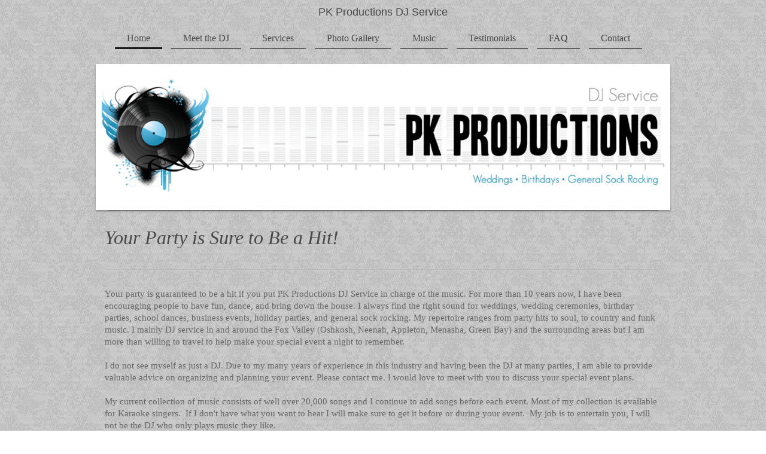

--- FILE ---
content_type: text/html; charset=UTF-8
request_url: http://www.pkproductions-djservice.com/
body_size: 8736
content:
<!DOCTYPE html>
<html lang="en"  ><head prefix="og: http://ogp.me/ns# fb: http://ogp.me/ns/fb# business: http://ogp.me/ns/business#">
    <meta http-equiv="Content-Type" content="text/html; charset=utf-8"/>
    <meta name="generator" content="IONOS MyWebsite"/>
        
    <link rel="dns-prefetch" href="//cdn.initial-website.com/"/>
    <link rel="dns-prefetch" href="//202.mod.mywebsite-editor.com"/>
    <link rel="dns-prefetch" href="https://202.sb.mywebsite-editor.com/"/>
    <link rel="shortcut icon" href="//cdn.initial-website.com/favicon.ico"/>
        <title>PK Productions DJ Service - Home</title>
    <style type="text/css">@media screen and (max-device-width: 1024px) {.diyw a.switchViewWeb {display: inline !important;}}</style>
    <style type="text/css">@media screen and (min-device-width: 1024px) {
            .mediumScreenDisabled { display:block }
            .smallScreenDisabled { display:block }
        }
        @media screen and (max-device-width: 1024px) { .mediumScreenDisabled { display:none } }
        @media screen and (max-device-width: 568px) { .smallScreenDisabled { display:none } }
                @media screen and (min-width: 1024px) {
            .mobilepreview .mediumScreenDisabled { display:block }
            .mobilepreview .smallScreenDisabled { display:block }
        }
        @media screen and (max-width: 1024px) { .mobilepreview .mediumScreenDisabled { display:none } }
        @media screen and (max-width: 568px) { .mobilepreview .smallScreenDisabled { display:none } }</style>
    <meta name="viewport" content="width=device-width, initial-scale=1, maximum-scale=1, minimal-ui"/>

<meta name="format-detection" content="telephone=no"/>
        <meta name="description" content="Weddings, Birthday Parties, Disc Jockey, DJ, Emcee, MC, PK Prouductions"/>
            <meta name="robots" content="index,follow"/>
        <link href="//cdn.initial-website.com/templates/2113/style.css?1763478093678" rel="stylesheet" type="text/css"/>
    <link href="http://www.pkproductions-djservice.com/s/style/theming.css?1707940630" rel="stylesheet" type="text/css"/>
    <link href="//cdn.initial-website.com/app/cdn/min/group/web.css?1763478093678" rel="stylesheet" type="text/css"/>
<link href="//cdn.initial-website.com/app/cdn/min/moduleserver/css/en_US/common,facebook,shoppingbasket?1763478093678" rel="stylesheet" type="text/css"/>
    <link href="//cdn.initial-website.com/app/cdn/min/group/mobilenavigation.css?1763478093678" rel="stylesheet" type="text/css"/>
    <link href="https://202.sb.mywebsite-editor.com/app/logstate2-css.php?site=863577971&amp;t=1769581142" rel="stylesheet" type="text/css"/>

<script type="text/javascript">
    /* <![CDATA[ */
var stagingMode = '';
    /* ]]> */
</script>
<script src="https://202.sb.mywebsite-editor.com/app/logstate-js.php?site=863577971&amp;t=1769581142"></script>

    <link href="//cdn.initial-website.com/templates/2113/print.css?1763478093678" rel="stylesheet" media="print" type="text/css"/>
    <script type="text/javascript">
    /* <![CDATA[ */
    var systemurl = 'https://202.sb.mywebsite-editor.com/';
    var webPath = '/';
    var proxyName = '';
    var webServerName = 'www.pkproductions-djservice.com';
    var sslServerUrl = 'https://ssl.perfora.net/www.pkproductions-djservice.com';
    var nonSslServerUrl = 'http://www.pkproductions-djservice.com';
    var webserverProtocol = 'http://';
    var nghScriptsUrlPrefix = '//202.mod.mywebsite-editor.com';
    var sessionNamespace = 'DIY_SB';
    var jimdoData = {
        cdnUrl:  '//cdn.initial-website.com/',
        messages: {
            lightBox: {
    image : 'Image',
    of: 'of'
}

        },
        isTrial: 0,
        pageId: 1291781504    };
    var script_basisID = "863577971";

    diy = window.diy || {};
    diy.web = diy.web || {};

        diy.web.jsBaseUrl = "//cdn.initial-website.com/s/build/";

    diy.context = diy.context || {};
    diy.context.type = diy.context.type || 'web';
    /* ]]> */
</script>

<script type="text/javascript" src="//cdn.initial-website.com/app/cdn/min/group/web.js?1763478093678" crossorigin="anonymous"></script><script type="text/javascript" src="//cdn.initial-website.com/s/build/web.bundle.js?1763478093678" crossorigin="anonymous"></script><script type="text/javascript" src="//cdn.initial-website.com/app/cdn/min/group/mobilenavigation.js?1763478093678" crossorigin="anonymous"></script><script src="//cdn.initial-website.com/app/cdn/min/moduleserver/js/en_US/common,facebook,shoppingbasket?1763478093678"></script>
<script type="text/javascript" src="https://cdn.initial-website.com/proxy/apps/she23u/resource/dependencies/"></script><script type="text/javascript">
                    if (typeof require !== 'undefined') {
                        require.config({
                            waitSeconds : 10,
                            baseUrl : 'https://cdn.initial-website.com/proxy/apps/she23u/js/'
                        });
                    }
                </script><script type="text/javascript" src="//cdn.initial-website.com/app/cdn/min/group/pfcsupport.js?1763478093678" crossorigin="anonymous"></script>    <meta property="og:type" content="business.business"/>
    <meta property="og:url" content="http://www.pkproductions-djservice.com/"/>
    <meta property="og:title" content="PK Productions DJ Service - Home"/>
            <meta property="og:description" content="Weddings, Birthday Parties, Disc Jockey, DJ, Emcee, MC, PK Prouductions"/>
                <meta property="og:image" content="http://www.pkproductions-djservice.com/s/misc/logo.jpg?t=1766464850"/>
        <meta property="business:contact_data:country_name" content="United States"/>
    
    
    
    
    
    
    
    
</head>


<body class="body diyBgActive  startpage cc-pagemode-default diyfeNoSidebar diy-market-en_US" data-pageid="1291781504" id="page-1291781504">
    
    <div class="diyw">
        <div class="diyweb diywebClark startpage">
	
<nav id="diyfeMobileNav" class="diyfeCA diyfeCA2" role="navigation">
    <a title="Expand/collapse navigation">Expand/collapse navigation</a>
    <ul class="mainNav1"><li class="current hasSubNavigation"><a data-page-id="1291781504" href="http://www.pkproductions-djservice.com/" class="current level_1"><span>Home</span></a></li><li class=" hasSubNavigation"><a data-page-id="1291781604" href="http://www.pkproductions-djservice.com/meet-the-dj/" class=" level_1"><span>Meet the DJ</span></a></li><li class=" hasSubNavigation"><a data-page-id="1291781704" href="http://www.pkproductions-djservice.com/services/" class=" level_1"><span>Services</span></a><span class="diyfeDropDownSubOpener">&nbsp;</span><div class="diyfeDropDownSubList diyfeCA diyfeCA3"><ul class="mainNav2"><li class=" hasSubNavigation"><a data-page-id="1291781804" href="http://www.pkproductions-djservice.com/services/contract/" class=" level_2"><span>Contract</span></a></li><li class=" hasSubNavigation"><a data-page-id="1291782804" href="http://www.pkproductions-djservice.com/services/calendar/" class=" level_2"><span>Calendar</span></a></li></ul></div></li><li class=" hasSubNavigation"><a data-page-id="1291781904" href="http://www.pkproductions-djservice.com/photo-gallery/" class=" level_1"><span>Photo Gallery</span></a></li><li class=" hasSubNavigation"><a data-page-id="1291782004" href="http://www.pkproductions-djservice.com/music/" class=" level_1"><span>Music</span></a></li><li class=" hasSubNavigation"><a data-page-id="1291782304" href="http://www.pkproductions-djservice.com/testimonials/" class=" level_1"><span>Testimonials</span></a></li><li class=" hasSubNavigation"><a data-page-id="1291782404" href="http://www.pkproductions-djservice.com/faq/" class=" level_1"><span>FAQ</span></a></li><li class=" hasSubNavigation"><a data-page-id="1291782504" href="http://www.pkproductions-djservice.com/contact/" class=" level_1"><span>Contact</span></a><span class="diyfeDropDownSubOpener">&nbsp;</span><div class="diyfeDropDownSubList diyfeCA diyfeCA3"><ul class="mainNav2"><li class=" hasSubNavigation"><a data-page-id="1291782604" href="http://www.pkproductions-djservice.com/contact/contact-form/" class=" level_2"><span>Contact Form</span></a></li></ul></div></li></ul></nav>
	<div class="diywebLogo">
		<div class="diywebLiveArea">
			<div class="diywebMainGutter">
				<div class="diyfeGE">
					<div class="diywebGutter">
						
    <style type="text/css" media="all">
        /* <![CDATA[ */
                .diyw #website-logo {
            text-align: center !important;
                        padding: 0px 0;
                    }
        
        
        .diyw #website-logo p.website-logo-text,
        .diyw #website-logo p.website-logo-text a.website-logo-text {
            text-align: center !important;
            font-family: Arial, Helvetica, sans-serif !important;
            font-size: 18px !important;
            font-style: normal !important;
            font-weight: normal !important;
        }
        
                /* ]]> */
    </style>

    <div id="website-logo">
    
                    <p class="website-logo-text "><a href="http://www.pkproductions-djservice.com/" class="website-logo-text">PK Productions DJ Service</a>
            </p>
            </div>


					</div>
				</div>
			</div>
		</div>
	</div>
	<div class="diywebNav diywebNavHorizontal diywebNavMain diywebNav1">
		<div class="diywebLiveArea">
			<div class="diywebMainGutter">
				<div class="diyfeGE diyfeCA diyfeCA2">
					<div class="diywebGutter">
						<div class="webnavigation"><ul id="mainNav1" class="mainNav1"><li class="navTopItemGroup_1"><a data-page-id="1291781504" href="http://www.pkproductions-djservice.com/" class="current level_1"><span>Home</span></a></li><li class="navTopItemGroup_2"><a data-page-id="1291781604" href="http://www.pkproductions-djservice.com/meet-the-dj/" class="level_1"><span>Meet the DJ</span></a></li><li class="navTopItemGroup_3"><a data-page-id="1291781704" href="http://www.pkproductions-djservice.com/services/" class="level_1"><span>Services</span></a></li><li class="navTopItemGroup_4"><a data-page-id="1291781904" href="http://www.pkproductions-djservice.com/photo-gallery/" class="level_1"><span>Photo Gallery</span></a></li><li class="navTopItemGroup_5"><a data-page-id="1291782004" href="http://www.pkproductions-djservice.com/music/" class="level_1"><span>Music</span></a></li><li class="navTopItemGroup_6"><a data-page-id="1291782304" href="http://www.pkproductions-djservice.com/testimonials/" class="level_1"><span>Testimonials</span></a></li><li class="navTopItemGroup_7"><a data-page-id="1291782404" href="http://www.pkproductions-djservice.com/faq/" class="level_1"><span>FAQ</span></a></li><li class="navTopItemGroup_8"><a data-page-id="1291782504" href="http://www.pkproductions-djservice.com/contact/" class="level_1"><span>Contact</span></a></li></ul></div>
						<div id="diywebAppContainer1st"></div>
					</div>
				</div>
			</div>
		</div>
	</div>
	<div class="diywebEmotionHeader">
		<div class="diywebLiveArea">
			<div class="diywebMainGutter">

				<div class="diyfeGE">
					<div class="diywebGutter">
						
<style type="text/css" media="all">
.diyw div#emotion-header {
        max-width: 940px;
        max-height: 224px;
                background: #EEEEEE;
    }

.diyw div#emotion-header-title-bg {
    left: 0%;
    top: 20%;
    width: 100%;
    height: 17%;

    background-color: #FFFFFF;
    opacity: 1.00;
    filter: alpha(opacity = 100);
    display: none;}

.diyw div#emotion-header strong#emotion-header-title {
    left: 5%;
    top: 17%;
    color: #C1DEE6;
        font: normal normal 42px/120% Helvetica, 'Helvetica Neue', 'Trebuchet MS', sans-serif;
}

.diyw div#emotion-no-bg-container{
    max-height: 224px;
}

.diyw div#emotion-no-bg-container .emotion-no-bg-height {
    margin-top: 23.83%;
}
</style>
<div id="emotion-header" data-action="loadView" data-params="active" data-imagescount="1">
            <img src="http://www.pkproductions-djservice.com/s/img/emotionheader.jpg?1421332769.940px.224px" id="emotion-header-img" alt=""/>
            
        <div id="ehSlideshowPlaceholder">
            <div id="ehSlideShow">
                <div class="slide-container">
                                        <div style="background-color: #EEEEEE">
                            <img src="http://www.pkproductions-djservice.com/s/img/emotionheader.jpg?1421332769.940px.224px" alt=""/>
                        </div>
                                    </div>
            </div>
        </div>


        <script type="text/javascript">
        //<![CDATA[
                diy.module.emotionHeader.slideShow.init({ slides: [{"url":"http:\/\/www.pkproductions-djservice.com\/s\/img\/emotionheader.jpg?1421332769.940px.224px","image_alt":"","bgColor":"#EEEEEE"}] });
        //]]>
        </script>

    
    
    
            <strong id="emotion-header-title" style="text-align: left"></strong>
                    <div class="notranslate">
                <svg xmlns="http://www.w3.org/2000/svg" version="1.1" id="emotion-header-title-svg" viewBox="0 0 940 224" preserveAspectRatio="xMinYMin meet"><text style="font-family:Helvetica, 'Helvetica Neue', 'Trebuchet MS', sans-serif;font-size:42px;font-style:normal;font-weight:normal;fill:#C1DEE6;line-height:1.2em;"><tspan x="0" style="text-anchor: start" dy="0.95em"> </tspan></text></svg>
            </div>
            
    
    <script type="text/javascript">
    //<![CDATA[
    (function ($) {
        function enableSvgTitle() {
                        var titleSvg = $('svg#emotion-header-title-svg'),
                titleHtml = $('#emotion-header-title'),
                emoWidthAbs = 940,
                emoHeightAbs = 224,
                offsetParent,
                titlePosition,
                svgBoxWidth,
                svgBoxHeight;

                        if (titleSvg.length && titleHtml.length) {
                offsetParent = titleHtml.offsetParent();
                titlePosition = titleHtml.position();
                svgBoxWidth = titleHtml.width();
                svgBoxHeight = titleHtml.height();

                                titleSvg.get(0).setAttribute('viewBox', '0 0 ' + svgBoxWidth + ' ' + svgBoxHeight);
                titleSvg.css({
                   left: Math.roundTo(100 * titlePosition.left / offsetParent.width(), 3) + '%',
                   top: Math.roundTo(100 * titlePosition.top / offsetParent.height(), 3) + '%',
                   width: Math.roundTo(100 * svgBoxWidth / emoWidthAbs, 3) + '%',
                   height: Math.roundTo(100 * svgBoxHeight / emoHeightAbs, 3) + '%'
                });

                titleHtml.css('visibility','hidden');
                titleSvg.css('visibility','visible');
            }
        }

        
            var posFunc = function($, overrideSize) {
                var elems = [], containerWidth, containerHeight;
                                    elems.push({
                        selector: '#emotion-header-title',
                        overrideSize: true,
                        horPos: 5,
                        vertPos: 17                    });
                    lastTitleWidth = $('#emotion-header-title').width();
                                                elems.push({
                    selector: '#emotion-header-title-bg',
                    horPos: 0,
                    vertPos: 24.12                });
                                
                containerWidth = parseInt('940');
                containerHeight = parseInt('224');

                for (var i = 0; i < elems.length; ++i) {
                    var el = elems[i],
                        $el = $(el.selector),
                        pos = {
                            left: el.horPos,
                            top: el.vertPos
                        };
                    if (!$el.length) continue;
                    var anchorPos = $el.anchorPosition();
                    anchorPos.$container = $('#emotion-header');

                    if (overrideSize === true || el.overrideSize === true) {
                        anchorPos.setContainerSize(containerWidth, containerHeight);
                    } else {
                        anchorPos.setContainerSize(null, null);
                    }

                    var pxPos = anchorPos.fromAnchorPosition(pos),
                        pcPos = anchorPos.toPercentPosition(pxPos);

                    var elPos = {};
                    if (!isNaN(parseFloat(pcPos.top)) && isFinite(pcPos.top)) {
                        elPos.top = pcPos.top + '%';
                    }
                    if (!isNaN(parseFloat(pcPos.left)) && isFinite(pcPos.left)) {
                        elPos.left = pcPos.left + '%';
                    }
                    $el.css(elPos);
                }

                // switch to svg title
                enableSvgTitle();
            };

                        var $emotionImg = jQuery('#emotion-header-img');
            if ($emotionImg.length > 0) {
                // first position the element based on stored size
                posFunc(jQuery, true);

                // trigger reposition using the real size when the element is loaded
                var ehLoadEvTriggered = false;
                $emotionImg.one('load', function(){
                    posFunc(jQuery);
                    ehLoadEvTriggered = true;
                                        diy.module.emotionHeader.slideShow.start();
                                    }).each(function() {
                                        if(this.complete || typeof this.complete === 'undefined') {
                        jQuery(this).load();
                    }
                });

                                noLoadTriggeredTimeoutId = setTimeout(function() {
                    if (!ehLoadEvTriggered) {
                        posFunc(jQuery);
                    }
                    window.clearTimeout(noLoadTriggeredTimeoutId)
                }, 5000);//after 5 seconds
            } else {
                jQuery(function(){
                    posFunc(jQuery);
                });
            }

                        if (jQuery.isBrowser && jQuery.isBrowser.ie8) {
                var longTitleRepositionCalls = 0;
                longTitleRepositionInterval = setInterval(function() {
                    if (lastTitleWidth > 0 && lastTitleWidth != jQuery('#emotion-header-title').width()) {
                        posFunc(jQuery);
                    }
                    longTitleRepositionCalls++;
                    // try this for 5 seconds
                    if (longTitleRepositionCalls === 5) {
                        window.clearInterval(longTitleRepositionInterval);
                    }
                }, 1000);//each 1 second
            }

            }(jQuery));
    //]]>
    </script>

    </div>

					</div>
				</div>

			</div>
		</div>
	</div>
	<div class="diywebContent">
		<div class="diywebLiveArea">
			<div class="diywebMainGutter">
				<div class="diyfeGridGroup diyfeCA diyfeCA1">
					<div class="diywebMain diyfeGE">
						<div class="diywebGutter">
							
        <div id="content_area">
        	<div id="content_start"></div>
        	
        
        <div id="matrix_1421100904" class="sortable-matrix" data-matrixId="1421100904"><div class="n module-type-header diyfeLiveArea "> <h1><span class="diyfeDecoration">Your Party is Sure to Be a Hit!</span></h1> </div><div class="n module-type-hr diyfeLiveArea "> <div style="padding: 0px 0px">
    <div class="hr"></div>
</div>
 </div><div class="n module-type-text diyfeLiveArea "> <p><span style="font-size: 11pt; font-family: 'Verdana','sans-serif'; color: #666666;">Your party is guaranteed to be a hit if you put PK Productions DJ Service in charge of the music. For more
than 10 years now, I have been encouraging people to have fun, dance, and bring down the house. I always find the right sound for weddings, wedding ceremonies, birthday parties, school dances,
business events, holiday parties, and general sock rocking. My repertoire ranges from party hits to soul, to country and funk music. I mainly DJ service in and around the Fox Valley (Oshkosh,
Neenah, Appleton, Menasha, Green Bay) and the surrounding areas but I am more than willing to travel to help make your special event a night to remember. <br/>
<br/>
I do not see myself as just a DJ. Due to my many years of experience in this industry and having been the DJ at many parties, I am able to provide valuable advice on organizing and planning your
event. Please contact me. I would love to meet with you to discuss your special event plans.</span></p>
<p><span style="font-size: 11pt; font-family: 'Verdana','sans-serif'; color: #666666;"> </span></p>
<p><span style="color: #666666;"><span style="font-size: 11pt; font-family: 'Verdana','sans-serif';">My current collection of music consists of well over 20,000 songs and I continue to add songs
before each event. Most of my collection is available for Karaoke singers.  If I don't have what you want to hear I will make sure to get it before or during your event.  My job is to
entertain you, I will not be the DJ who only plays music they like.</span><span style="font-size: 11pt;">﻿</span></span></p>
<p><span style="font-size: 11pt; font-family: 'Verdana','sans-serif'; color: #666666;"> </span></p>
<p><span style="font-size: 11pt; font-family: 'Verdana','sans-serif'; color: #666666;">Many of my previous clients have told me they were surprised how low my price is but I assure you that low price
does not mean low quality. I do not have any employees so that allows me to keep my prices low. I will do my best to meet your needs and entertain you and your guests.</span></p>
<p> </p>
<p><span style="font-size: 11pt; font-family: 'Verdana','sans-serif'; color: #666666;">Not all DJ's are the same, I always encourage each client to do your research.  I will always be happy to
meet with you either in person or over the phone prior to you booking my service. </span></p>
<p> </p>
<p> </p> </div><div class="n module-type-header diyfeLiveArea "> <h2><span class="diyfeDecoration">Packages</span></h2> </div><div class="n module-type-text diyfeLiveArea "> <p>My total package price are always one low fixed rate based on the total time, type of event, and location of the event.  I always ask for a $50 deposit to hold the date which is included with
the total price.<span style="mso-spacerun: yes;">  </span></p>
<p> </p>
<p>All of my packages always includes:</p>
<p> </p>
<ul>
<li>Cocktail Hour</li>
<li>Dinner Music</li>
<li>Reception</li>
<li>Disco Lights</li>
<li>Use of Microphones</li>
<li>Wedding Planning Guide </li>
</ul>
<p> </p>
<p>I will provide you with my wedding planning guide for you to choose songs ahead of time for special dances and so I can get a better feel for what music you like and what music you would rather
not have played. I also have the capability to download any songs that you or your guests request during the event.<span style="mso-spacerun: yes;"> </span></p>
<p> </p>
<p>Another part of my service is to meet with you either in person or via the phone to go over the wedding planning guide at least two weeks prior to the event.</p>
<p> </p>
<p>My package has no “hidden” fees to be concerned with.<span style="mso-spacerun: yes;"> </span> Please contact me with any questions you have regarding my service and I will be happy to answer
them for you.</p> </div><div class="n module-type-htmlCode diyfeLiveArea "> <div class="mediumScreenDisabled"><script type="text/javascript">if (window.jQuery) {window.jQuery_1and1 = window.jQuery;}</script><a href="https://www.thumbtack.com/wi/milwaukee/djs/"><img src="https://static7.thumbtackstatic.com/media/pages/profile/best-of/best-of-2016.png" ng-src="https://static7.thumbtackstatic.com/media/pages/profile/best-of/best-of-2016.png" alt=""/></a> <script type="text/javascript" src="https://www.thumbtack.com/profile/widgets/scripts/?service_id=:KzfUqRKEgwYAg&amp;widget_id=bestof_2016_medallion">
</script><script type="text/javascript">if (window.jQuery_1and1) {window.jQuery = window.jQuery_1and1;}</script></div> </div><div class="n module-type-htmlCode diyfeLiveArea "> <div class="mediumScreenDisabled"><script type="text/javascript">if (window.jQuery) {window.jQuery_1and1 = window.jQuery;}</script><a href="https://www.thumbtack.com/wi/waukesha/dj-rentals/" id="thumbtack-medallion" target="_blank" name="thumbtack-medallion"><img src="https://static.thumbtack.com/media/widgets/featured-pro.png" alt="Thumbtack Best Pro of 2015"/></a><script src="https://static.thumbtack.com/media/widgets/medallion-links.js" type="text/javascript">
</script><script type="text/javascript">if (window.jQuery_1and1) {window.jQuery = window.jQuery_1and1;}</script></div> </div><div class="n module-type-header diyfeLiveArea "> <h2><span class="diyfeDecoration">Music</span></h2> </div><div class="n module-type-textWithImage diyfeLiveArea "> 
<div class="clearover " id="textWithImage-6714622904">
<div class="align-container imgleft" style="max-width: 100%; width: 120px;">
    <a class="imagewrapper" href="http://www.pkproductions-djservice.com/s/cc_images/cache_2998949604.jpg?t=1282918663" rel="lightbox[6714622904]">
        <img src="http://www.pkproductions-djservice.com/s/cc_images/cache_2998949604.jpg?t=1282918663" id="image_6714622904" alt="" style="width:100%"/>
    </a>


</div> 
<div class="textwrapper">
<p><a href="http://www.pkproductions-djservice.com/music/">The Music of PK Productions DJ Service</a>  </p>
</div>
</div> 
<script type="text/javascript">
    //<![CDATA[
    jQuery(document).ready(function($){
        var $target = $('#textWithImage-6714622904');

        if ($.fn.swipebox && Modernizr.touch) {
            $target
                .find('a[rel*="lightbox"]')
                .addClass('swipebox')
                .swipebox();
        } else {
            $target.tinyLightbox({
                item: 'a[rel*="lightbox"]',
                cycle: false,
                hideNavigation: true
            });
        }
    });
    //]]>
</script>
 </div><div class="n module-type-hr diyfeLiveArea "> <div style="padding: 0px 0px">
    <div class="hr"></div>
</div>
 </div><div class="n module-type-header diyfeLiveArea "> <h2><span class="diyfeDecoration">FAQs</span></h2> </div><div class="n module-type-textWithImage diyfeLiveArea "> 
<div class="clearover " id="textWithImage-6714625704">
<div class="align-container imgleft" style="max-width: 100%; width: 120px;">
    <a class="imagewrapper" href="http://www.pkproductions-djservice.com/s/cc_images/cache_2998950204.jpg?t=1282918664" rel="lightbox[6714625704]">
        <img src="http://www.pkproductions-djservice.com/s/cc_images/cache_2998950204.jpg?t=1282918664" id="image_6714625704" alt="" style="width:100%"/>
    </a>


</div> 
<div class="textwrapper">
<p>I have put together a list of frequently asked questions. Just take a look to see if your question has been answered.<br/>
<br/>
<a href="http://www.pkproductions-djservice.com/faq/">FAQs</a></p>
</div>
</div> 
<script type="text/javascript">
    //<![CDATA[
    jQuery(document).ready(function($){
        var $target = $('#textWithImage-6714625704');

        if ($.fn.swipebox && Modernizr.touch) {
            $target
                .find('a[rel*="lightbox"]')
                .addClass('swipebox')
                .swipebox();
        } else {
            $target.tinyLightbox({
                item: 'a[rel*="lightbox"]',
                cycle: false,
                hideNavigation: true
            });
        }
    });
    //]]>
</script>
 </div><div class="n module-type-htmlCode diyfeLiveArea "> <div class="mediumScreenDisabled"><script type="text/javascript">if (window.jQuery) {window.jQuery_1and1 = window.jQuery;}</script><a class="widget ng-scope" href="https://www.thumbtack.com/wi/oshkosh/djs/" target="_blank"><img style="height: 192px;width: 192px;" src="https://static.thumbtackstatic.com/media/pages/profile/standard-widgets/spotlight.svg" alt=""/></a><script type="text/javascript" src="https://www.thumbtack.com/profile/widgets/scripts/?service_id=:KzfUqRKEgwYAg&amp;widget_id=spotlight">
</script><script type="text/javascript">if (window.jQuery_1and1) {window.jQuery = window.jQuery_1and1;}</script></div> </div><div class="n module-type-htmlCode diyfeLiveArea "> <div class="mediumScreenDisabled"><script type="text/javascript">if (window.jQuery) {window.jQuery_1and1 = window.jQuery;}</script><div class="widget ng-scope" id="tt-review-widget-star"><img src="https://static.thumbtackstatic.com/media/logos/thumbtack/wordmark.svg" alt="Thumbtack" class="tt-logo"/> <a href="https://www.thumbtack.com/wi/oshkosh/dj/dj-services"></a>
<div class="ng-binding">PK Productions DJ Service</div>
<div id="tt-dynamic"><img src="https://static.thumbtackstatic.com/media/pages/profile/standard-widgets/review-widget/orange_star.svg" alt=""/> <img src="https://static.thumbtackstatic.com/media/pages/profile/standard-widgets/review-widget/orange_star.svg" alt=""/> <img src="https://static.thumbtackstatic.com/media/pages/profile/standard-widgets/review-widget/orange_star.svg" alt=""/> <img src="https://static.thumbtackstatic.com/media/pages/profile/standard-widgets/review-widget/orange_star.svg" alt=""/> <img src="https://static.thumbtackstatic.com/media/pages/profile/standard-widgets/review-widget/orange_star.svg" alt=""/> <span>34 reviews</span></div>
<div class="tt-best-of ng-scope"><a href="https://www.thumbtack.com/wi/waukesha/dj-rentals/">Thumbtack Best of 2015</a></div>
</div>
<script type="text/javascript" src="https://www.thumbtack.com/profile/widgets/scripts/?service_id=:KzfUqRKEgwYAg&amp;widget_id=review&amp;type=star">
</script><script type="text/javascript">if (window.jQuery_1and1) {window.jQuery = window.jQuery_1and1;}</script></div> </div><div class="n module-type-htmlCode diyfeLiveArea "> <div class="mediumScreenDisabled"><script type="text/javascript">if (window.jQuery) {window.jQuery_1and1 = window.jQuery;}</script><iframe src="http://www.facebook.com/plugins/like.php?href=www.pkproductions-djservice.com&amp;layout=standard&amp;show_faces=true&amp;width=450&amp;action=like&amp;colorscheme=light&amp;height=80" scrolling="no" frameborder="0" style="border:none; overflow:hidden; width:450px; height:80px;"></iframe><script type="text/javascript">if (window.jQuery_1and1) {window.jQuery = window.jQuery_1and1;}</script></div> </div><div class="n module-type-htmlCode diyfeLiveArea "> <div class="mediumScreenDisabled"><script type="text/javascript">if (window.jQuery) {window.jQuery_1and1 = window.jQuery;}</script><a href="http://www.thumbtack.com/wi/green-bay/dj/#sort=vetted&amp;hilite=:KzfUqRKEgwYAg">DJs - Green Bay</a> <a href="http://www.thumbtack.com/wi/menomonee-falls/djs/#sort=reviews&amp;hilite=:KzfUqRKEgwYAg">DJs - Menomonee Falls, WI</a><script type="text/javascript">if (window.jQuery_1and1) {window.jQuery = window.jQuery_1and1;}</script></div> </div><div class="n module-type-htmlCode diyfeLiveArea "> <div class="mediumScreenDisabled"><script type="text/javascript">if (window.jQuery) {window.jQuery_1and1 = window.jQuery;}</script><a href="http://www.thumbtack.com/wi/green-bay/dj/#sort=reviews&amp;hilite=:KzfUqRKEgwYAg" title="DJ Services" style="background: url(http://cdn-1.thumbtackstatic.com/media/elite_1.png) no-repeat; color: #a5a196; padding: 195px 0 0; border:0; font-size: 13px; font-family: Georgia, 'Times New Roman', Times, serif; text-align: center; text-decoration: none; display: inline-block; width:120px; line-height:15px;">
<img src="http://cdn-1.thumbtackstatic.com/media/elite_1.png" style="display: none;" alt=""/>DJs, Green Bay, WI</a> <a href="http://www.thumbtack.com/wi/menomonee-falls/djs/#sort=reviews&amp;hilite=:KzfUqRKEgwYAg" title="DJ Services" style="background: url(http://cdn-1.thumbtackstatic.com/media/elite_1.png) no-repeat; color: #a5a196; padding: 195px 0 0; border:0; font-size: 13px; font-family: Georgia, 'Times New Roman', Times, serif; text-align: center; text-decoration: none; display: inline-block; width:120px; line-height:15px;">
<img src="http://cdn-1.thumbtackstatic.com/media/elite_1.png" style="display: none;" alt=""/>DJs, Menomonee Falls, WI</a><script type="text/javascript">if (window.jQuery_1and1) {window.jQuery = window.jQuery_1and1;}</script></div> </div><div class="n module-type-htmlCode diyfeLiveArea "> <div class="mediumScreenDisabled"><script type="text/javascript">if (window.jQuery) {window.jQuery_1and1 = window.jQuery;}</script>Explore my services on Thumbtack, an <a href="http://www.thumbtack.com/Disc-Jockey-Service-Oshkosh-WI/service/108898">online hub</a> for trustworthy services<script type="text/javascript">if (window.jQuery_1and1) {window.jQuery = window.jQuery_1and1;}</script></div> </div><div class="n module-type-htmlCode diyfeLiveArea "> <div class="mediumScreenDisabled"><script type="text/javascript">if (window.jQuery) {window.jQuery_1and1 = window.jQuery;}</script><a href="http://www.wedj.com/dj-photo-video.nsf/vendors/5D28AE19EF757D4086257896005F14C9.html" target="_blank"><img src="http://www.wedjfiles.com/memberbadge.php?unid=5D28AE19EF757D4086257896005F14C9" alt="Find local DJs, Photographers, and Videographers at WeDJ.com"/></a><script type="text/javascript">if (window.jQuery_1and1) {window.jQuery = window.jQuery_1and1;}</script></div> </div></div>
        
        
        </div>
						</div>
					</div>
					<div class="diywebSecondary diyfeCA diyfeCA3 diyfeGE">
						<div class="diywebNav diywebNav23">
							<div class="diywebGutter">
								<div class="webnavigation"></div>
							</div>
						</div>
						<div class="diywebSidebar diyfeCA3">
							<div class="diywebGutter">
								
							</div>
						</div><!-- .diywebSidebar -->
					</div><!-- .diywebSecondary -->
				</div><!-- .diyfeGridGroup -->
			</div><!-- .diywebMainGutter -->
		</div>
	</div><!-- .diywebContent -->
	<div class="diywebFooter">
		<div class="diywebLiveArea">
			<div class="diywebMainGutter">
				<div class="diyfeGE diyfeCA diyfeCA4">
					<div class="diywebGutter">
						<div class="webnavigation"></div>
						<div id="contentfooter">
    <div class="leftrow">
                        <a rel="nofollow" href="javascript:window.print();">
                    <img class="inline" height="14" width="18" src="//cdn.initial-website.com/s/img/cc/printer.gif" alt=""/>
                    Print                </a> <span class="footer-separator">|</span>
                <a href="http://www.pkproductions-djservice.com/sitemap/">Sitemap</a>
                        <br/> © PK Productions DJ Service<br/>
<br/>
This website was created using <a rel="nofollow" href="https://www.ionos.com/websites/website-builder" target="_blank">IONOS MyWebsite</a>.
            </div>
    <script type="text/javascript">
        window.diy.ux.Captcha.locales = {
            generateNewCode: 'Generate new code',
            enterCode: 'Please enter the code'
        };
        window.diy.ux.Cap2.locales = {
            generateNewCode: 'Generate new code',
            enterCode: 'Please enter the code'
        };
    </script>
    <div class="rightrow">
                    <span class="loggedout">
                <a rel="nofollow" id="login" href="https://login.1and1-editor.com/863577971/www.pkproductions-djservice.com/us?pageId=1291781504">
                    Login                </a>
            </span>
                <p><a class="diyw switchViewWeb" href="javascript:switchView('desktop');">Web View</a><a class="diyw switchViewMobile" href="javascript:switchView('mobile');">Mobile View</a></p>
                <span class="loggedin">
            <a rel="nofollow" id="logout" href="https://202.sb.mywebsite-editor.com/app/cms/logout.php">Logout</a> <span class="footer-separator">|</span>
            <a rel="nofollow" id="edit" href="https://202.sb.mywebsite-editor.com/app/863577971/1291781504/">Edit page</a>
        </span>
    </div>
</div>
            <div id="loginbox" class="hidden">
                <script type="text/javascript">
                    /* <![CDATA[ */
                    function forgotpw_popup() {
                        var url = 'https://password.1and1.com/xml/request/RequestStart';
                        fenster = window.open(url, "fenster1", "width=600,height=400,status=yes,scrollbars=yes,resizable=yes");
                        // IE8 doesn't return the window reference instantly or at all.
                        // It may appear the call failed and fenster is null
                        if (fenster && fenster.focus) {
                            fenster.focus();
                        }
                    }
                    /* ]]> */
                </script>
                                <img class="logo" src="//cdn.initial-website.com/s/img/logo.gif" alt="IONOS" title="IONOS"/>

                <div id="loginboxOuter"></div>
            </div>
        

					</div>
				</div>
			</div>
		</div>
	</div><!-- .diywebFooter -->
</div><!-- .diyweb -->    </div>

    
    </body>


<!-- rendered at Mon, 22 Dec 2025 23:40:52 -0500 -->
</html>
